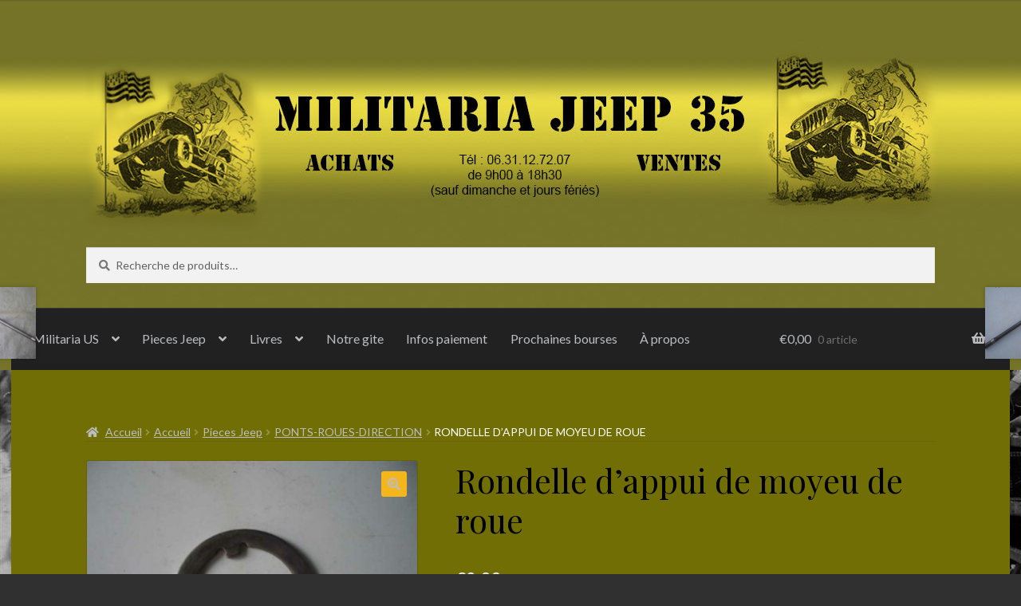

--- FILE ---
content_type: text/html; charset=UTF-8
request_url: https://militariajeep35.fr/produit/pneu-military-600-16-11/
body_size: 16301
content:
<!doctype html>
<html lang="fr-FR">
<head>
<meta charset="UTF-8">
<meta name="viewport" content="width=device-width, initial-scale=1">
<link rel="profile" href="http://gmpg.org/xfn/11">
<link rel="pingback" href="https://militariajeep35.fr/xmlrpc.php">

<title>Rondelle d&rsquo;appui de moyeu de roue &#8211; Militaria Jeep 35</title>
<meta name='robots' content='max-image-preview:large' />
<link rel='dns-prefetch' href='//fonts.googleapis.com' />
<link rel="alternate" type="application/rss+xml" title="Militaria Jeep 35 &raquo; Flux" href="https://militariajeep35.fr/feed/" />
<link rel="alternate" type="application/rss+xml" title="Militaria Jeep 35 &raquo; Flux des commentaires" href="https://militariajeep35.fr/comments/feed/" />
<link rel="alternate" title="oEmbed (JSON)" type="application/json+oembed" href="https://militariajeep35.fr/wp-json/oembed/1.0/embed?url=https%3A%2F%2Fmilitariajeep35.fr%2Fproduit%2Fpneu-military-600-16-11%2F" />
<link rel="alternate" title="oEmbed (XML)" type="text/xml+oembed" href="https://militariajeep35.fr/wp-json/oembed/1.0/embed?url=https%3A%2F%2Fmilitariajeep35.fr%2Fproduit%2Fpneu-military-600-16-11%2F&#038;format=xml" />
<style id='wp-img-auto-sizes-contain-inline-css'>
img:is([sizes=auto i],[sizes^="auto," i]){contain-intrinsic-size:3000px 1500px}
/*# sourceURL=wp-img-auto-sizes-contain-inline-css */
</style>
<style id='wp-emoji-styles-inline-css'>

	img.wp-smiley, img.emoji {
		display: inline !important;
		border: none !important;
		box-shadow: none !important;
		height: 1em !important;
		width: 1em !important;
		margin: 0 0.07em !important;
		vertical-align: -0.1em !important;
		background: none !important;
		padding: 0 !important;
	}
/*# sourceURL=wp-emoji-styles-inline-css */
</style>
<style id='wp-block-library-inline-css'>
:root{--wp-block-synced-color:#7a00df;--wp-block-synced-color--rgb:122,0,223;--wp-bound-block-color:var(--wp-block-synced-color);--wp-editor-canvas-background:#ddd;--wp-admin-theme-color:#007cba;--wp-admin-theme-color--rgb:0,124,186;--wp-admin-theme-color-darker-10:#006ba1;--wp-admin-theme-color-darker-10--rgb:0,107,160.5;--wp-admin-theme-color-darker-20:#005a87;--wp-admin-theme-color-darker-20--rgb:0,90,135;--wp-admin-border-width-focus:2px}@media (min-resolution:192dpi){:root{--wp-admin-border-width-focus:1.5px}}.wp-element-button{cursor:pointer}:root .has-very-light-gray-background-color{background-color:#eee}:root .has-very-dark-gray-background-color{background-color:#313131}:root .has-very-light-gray-color{color:#eee}:root .has-very-dark-gray-color{color:#313131}:root .has-vivid-green-cyan-to-vivid-cyan-blue-gradient-background{background:linear-gradient(135deg,#00d084,#0693e3)}:root .has-purple-crush-gradient-background{background:linear-gradient(135deg,#34e2e4,#4721fb 50%,#ab1dfe)}:root .has-hazy-dawn-gradient-background{background:linear-gradient(135deg,#faaca8,#dad0ec)}:root .has-subdued-olive-gradient-background{background:linear-gradient(135deg,#fafae1,#67a671)}:root .has-atomic-cream-gradient-background{background:linear-gradient(135deg,#fdd79a,#004a59)}:root .has-nightshade-gradient-background{background:linear-gradient(135deg,#330968,#31cdcf)}:root .has-midnight-gradient-background{background:linear-gradient(135deg,#020381,#2874fc)}:root{--wp--preset--font-size--normal:16px;--wp--preset--font-size--huge:42px}.has-regular-font-size{font-size:1em}.has-larger-font-size{font-size:2.625em}.has-normal-font-size{font-size:var(--wp--preset--font-size--normal)}.has-huge-font-size{font-size:var(--wp--preset--font-size--huge)}.has-text-align-center{text-align:center}.has-text-align-left{text-align:left}.has-text-align-right{text-align:right}.has-fit-text{white-space:nowrap!important}#end-resizable-editor-section{display:none}.aligncenter{clear:both}.items-justified-left{justify-content:flex-start}.items-justified-center{justify-content:center}.items-justified-right{justify-content:flex-end}.items-justified-space-between{justify-content:space-between}.screen-reader-text{border:0;clip-path:inset(50%);height:1px;margin:-1px;overflow:hidden;padding:0;position:absolute;width:1px;word-wrap:normal!important}.screen-reader-text:focus{background-color:#ddd;clip-path:none;color:#444;display:block;font-size:1em;height:auto;left:5px;line-height:normal;padding:15px 23px 14px;text-decoration:none;top:5px;width:auto;z-index:100000}html :where(.has-border-color){border-style:solid}html :where([style*=border-top-color]){border-top-style:solid}html :where([style*=border-right-color]){border-right-style:solid}html :where([style*=border-bottom-color]){border-bottom-style:solid}html :where([style*=border-left-color]){border-left-style:solid}html :where([style*=border-width]){border-style:solid}html :where([style*=border-top-width]){border-top-style:solid}html :where([style*=border-right-width]){border-right-style:solid}html :where([style*=border-bottom-width]){border-bottom-style:solid}html :where([style*=border-left-width]){border-left-style:solid}html :where(img[class*=wp-image-]){height:auto;max-width:100%}:where(figure){margin:0 0 1em}html :where(.is-position-sticky){--wp-admin--admin-bar--position-offset:var(--wp-admin--admin-bar--height,0px)}@media screen and (max-width:600px){html :where(.is-position-sticky){--wp-admin--admin-bar--position-offset:0px}}

/*# sourceURL=wp-block-library-inline-css */
</style><link rel='stylesheet' id='wc-blocks-style-css' href='https://militariajeep35.fr/wp-content/plugins/woocommerce/assets/client/blocks/wc-blocks.css?ver=wc-10.3.7' media='all' />
<style id='global-styles-inline-css'>
:root{--wp--preset--aspect-ratio--square: 1;--wp--preset--aspect-ratio--4-3: 4/3;--wp--preset--aspect-ratio--3-4: 3/4;--wp--preset--aspect-ratio--3-2: 3/2;--wp--preset--aspect-ratio--2-3: 2/3;--wp--preset--aspect-ratio--16-9: 16/9;--wp--preset--aspect-ratio--9-16: 9/16;--wp--preset--color--black: #000000;--wp--preset--color--cyan-bluish-gray: #abb8c3;--wp--preset--color--white: #ffffff;--wp--preset--color--pale-pink: #f78da7;--wp--preset--color--vivid-red: #cf2e2e;--wp--preset--color--luminous-vivid-orange: #ff6900;--wp--preset--color--luminous-vivid-amber: #fcb900;--wp--preset--color--light-green-cyan: #7bdcb5;--wp--preset--color--vivid-green-cyan: #00d084;--wp--preset--color--pale-cyan-blue: #8ed1fc;--wp--preset--color--vivid-cyan-blue: #0693e3;--wp--preset--color--vivid-purple: #9b51e0;--wp--preset--gradient--vivid-cyan-blue-to-vivid-purple: linear-gradient(135deg,rgb(6,147,227) 0%,rgb(155,81,224) 100%);--wp--preset--gradient--light-green-cyan-to-vivid-green-cyan: linear-gradient(135deg,rgb(122,220,180) 0%,rgb(0,208,130) 100%);--wp--preset--gradient--luminous-vivid-amber-to-luminous-vivid-orange: linear-gradient(135deg,rgb(252,185,0) 0%,rgb(255,105,0) 100%);--wp--preset--gradient--luminous-vivid-orange-to-vivid-red: linear-gradient(135deg,rgb(255,105,0) 0%,rgb(207,46,46) 100%);--wp--preset--gradient--very-light-gray-to-cyan-bluish-gray: linear-gradient(135deg,rgb(238,238,238) 0%,rgb(169,184,195) 100%);--wp--preset--gradient--cool-to-warm-spectrum: linear-gradient(135deg,rgb(74,234,220) 0%,rgb(151,120,209) 20%,rgb(207,42,186) 40%,rgb(238,44,130) 60%,rgb(251,105,98) 80%,rgb(254,248,76) 100%);--wp--preset--gradient--blush-light-purple: linear-gradient(135deg,rgb(255,206,236) 0%,rgb(152,150,240) 100%);--wp--preset--gradient--blush-bordeaux: linear-gradient(135deg,rgb(254,205,165) 0%,rgb(254,45,45) 50%,rgb(107,0,62) 100%);--wp--preset--gradient--luminous-dusk: linear-gradient(135deg,rgb(255,203,112) 0%,rgb(199,81,192) 50%,rgb(65,88,208) 100%);--wp--preset--gradient--pale-ocean: linear-gradient(135deg,rgb(255,245,203) 0%,rgb(182,227,212) 50%,rgb(51,167,181) 100%);--wp--preset--gradient--electric-grass: linear-gradient(135deg,rgb(202,248,128) 0%,rgb(113,206,126) 100%);--wp--preset--gradient--midnight: linear-gradient(135deg,rgb(2,3,129) 0%,rgb(40,116,252) 100%);--wp--preset--font-size--small: 14px;--wp--preset--font-size--medium: 23px;--wp--preset--font-size--large: 26px;--wp--preset--font-size--x-large: 42px;--wp--preset--font-size--normal: 16px;--wp--preset--font-size--huge: 37px;--wp--preset--spacing--20: 0.44rem;--wp--preset--spacing--30: 0.67rem;--wp--preset--spacing--40: 1rem;--wp--preset--spacing--50: 1.5rem;--wp--preset--spacing--60: 2.25rem;--wp--preset--spacing--70: 3.38rem;--wp--preset--spacing--80: 5.06rem;--wp--preset--shadow--natural: 6px 6px 9px rgba(0, 0, 0, 0.2);--wp--preset--shadow--deep: 12px 12px 50px rgba(0, 0, 0, 0.4);--wp--preset--shadow--sharp: 6px 6px 0px rgba(0, 0, 0, 0.2);--wp--preset--shadow--outlined: 6px 6px 0px -3px rgb(255, 255, 255), 6px 6px rgb(0, 0, 0);--wp--preset--shadow--crisp: 6px 6px 0px rgb(0, 0, 0);}:root :where(.is-layout-flow) > :first-child{margin-block-start: 0;}:root :where(.is-layout-flow) > :last-child{margin-block-end: 0;}:root :where(.is-layout-flow) > *{margin-block-start: 24px;margin-block-end: 0;}:root :where(.is-layout-constrained) > :first-child{margin-block-start: 0;}:root :where(.is-layout-constrained) > :last-child{margin-block-end: 0;}:root :where(.is-layout-constrained) > *{margin-block-start: 24px;margin-block-end: 0;}:root :where(.is-layout-flex){gap: 24px;}:root :where(.is-layout-grid){gap: 24px;}body .is-layout-flex{display: flex;}.is-layout-flex{flex-wrap: wrap;align-items: center;}.is-layout-flex > :is(*, div){margin: 0;}body .is-layout-grid{display: grid;}.is-layout-grid > :is(*, div){margin: 0;}.has-black-color{color: var(--wp--preset--color--black) !important;}.has-cyan-bluish-gray-color{color: var(--wp--preset--color--cyan-bluish-gray) !important;}.has-white-color{color: var(--wp--preset--color--white) !important;}.has-pale-pink-color{color: var(--wp--preset--color--pale-pink) !important;}.has-vivid-red-color{color: var(--wp--preset--color--vivid-red) !important;}.has-luminous-vivid-orange-color{color: var(--wp--preset--color--luminous-vivid-orange) !important;}.has-luminous-vivid-amber-color{color: var(--wp--preset--color--luminous-vivid-amber) !important;}.has-light-green-cyan-color{color: var(--wp--preset--color--light-green-cyan) !important;}.has-vivid-green-cyan-color{color: var(--wp--preset--color--vivid-green-cyan) !important;}.has-pale-cyan-blue-color{color: var(--wp--preset--color--pale-cyan-blue) !important;}.has-vivid-cyan-blue-color{color: var(--wp--preset--color--vivid-cyan-blue) !important;}.has-vivid-purple-color{color: var(--wp--preset--color--vivid-purple) !important;}.has-black-background-color{background-color: var(--wp--preset--color--black) !important;}.has-cyan-bluish-gray-background-color{background-color: var(--wp--preset--color--cyan-bluish-gray) !important;}.has-white-background-color{background-color: var(--wp--preset--color--white) !important;}.has-pale-pink-background-color{background-color: var(--wp--preset--color--pale-pink) !important;}.has-vivid-red-background-color{background-color: var(--wp--preset--color--vivid-red) !important;}.has-luminous-vivid-orange-background-color{background-color: var(--wp--preset--color--luminous-vivid-orange) !important;}.has-luminous-vivid-amber-background-color{background-color: var(--wp--preset--color--luminous-vivid-amber) !important;}.has-light-green-cyan-background-color{background-color: var(--wp--preset--color--light-green-cyan) !important;}.has-vivid-green-cyan-background-color{background-color: var(--wp--preset--color--vivid-green-cyan) !important;}.has-pale-cyan-blue-background-color{background-color: var(--wp--preset--color--pale-cyan-blue) !important;}.has-vivid-cyan-blue-background-color{background-color: var(--wp--preset--color--vivid-cyan-blue) !important;}.has-vivid-purple-background-color{background-color: var(--wp--preset--color--vivid-purple) !important;}.has-black-border-color{border-color: var(--wp--preset--color--black) !important;}.has-cyan-bluish-gray-border-color{border-color: var(--wp--preset--color--cyan-bluish-gray) !important;}.has-white-border-color{border-color: var(--wp--preset--color--white) !important;}.has-pale-pink-border-color{border-color: var(--wp--preset--color--pale-pink) !important;}.has-vivid-red-border-color{border-color: var(--wp--preset--color--vivid-red) !important;}.has-luminous-vivid-orange-border-color{border-color: var(--wp--preset--color--luminous-vivid-orange) !important;}.has-luminous-vivid-amber-border-color{border-color: var(--wp--preset--color--luminous-vivid-amber) !important;}.has-light-green-cyan-border-color{border-color: var(--wp--preset--color--light-green-cyan) !important;}.has-vivid-green-cyan-border-color{border-color: var(--wp--preset--color--vivid-green-cyan) !important;}.has-pale-cyan-blue-border-color{border-color: var(--wp--preset--color--pale-cyan-blue) !important;}.has-vivid-cyan-blue-border-color{border-color: var(--wp--preset--color--vivid-cyan-blue) !important;}.has-vivid-purple-border-color{border-color: var(--wp--preset--color--vivid-purple) !important;}.has-vivid-cyan-blue-to-vivid-purple-gradient-background{background: var(--wp--preset--gradient--vivid-cyan-blue-to-vivid-purple) !important;}.has-light-green-cyan-to-vivid-green-cyan-gradient-background{background: var(--wp--preset--gradient--light-green-cyan-to-vivid-green-cyan) !important;}.has-luminous-vivid-amber-to-luminous-vivid-orange-gradient-background{background: var(--wp--preset--gradient--luminous-vivid-amber-to-luminous-vivid-orange) !important;}.has-luminous-vivid-orange-to-vivid-red-gradient-background{background: var(--wp--preset--gradient--luminous-vivid-orange-to-vivid-red) !important;}.has-very-light-gray-to-cyan-bluish-gray-gradient-background{background: var(--wp--preset--gradient--very-light-gray-to-cyan-bluish-gray) !important;}.has-cool-to-warm-spectrum-gradient-background{background: var(--wp--preset--gradient--cool-to-warm-spectrum) !important;}.has-blush-light-purple-gradient-background{background: var(--wp--preset--gradient--blush-light-purple) !important;}.has-blush-bordeaux-gradient-background{background: var(--wp--preset--gradient--blush-bordeaux) !important;}.has-luminous-dusk-gradient-background{background: var(--wp--preset--gradient--luminous-dusk) !important;}.has-pale-ocean-gradient-background{background: var(--wp--preset--gradient--pale-ocean) !important;}.has-electric-grass-gradient-background{background: var(--wp--preset--gradient--electric-grass) !important;}.has-midnight-gradient-background{background: var(--wp--preset--gradient--midnight) !important;}.has-small-font-size{font-size: var(--wp--preset--font-size--small) !important;}.has-medium-font-size{font-size: var(--wp--preset--font-size--medium) !important;}.has-large-font-size{font-size: var(--wp--preset--font-size--large) !important;}.has-x-large-font-size{font-size: var(--wp--preset--font-size--x-large) !important;}
/*# sourceURL=global-styles-inline-css */
</style>

<style id='classic-theme-styles-inline-css'>
/*! This file is auto-generated */
.wp-block-button__link{color:#fff;background-color:#32373c;border-radius:9999px;box-shadow:none;text-decoration:none;padding:calc(.667em + 2px) calc(1.333em + 2px);font-size:1.125em}.wp-block-file__button{background:#32373c;color:#fff;text-decoration:none}
/*# sourceURL=/wp-includes/css/classic-themes.min.css */
</style>
<link rel='stylesheet' id='storefront-gutenberg-blocks-css' href='https://militariajeep35.fr/wp-content/themes/storefront/assets/css/base/gutenberg-blocks.css?ver=4.6.1' media='all' />
<style id='storefront-gutenberg-blocks-inline-css'>

				.wp-block-button__link:not(.has-text-color) {
					color: #2b2b2b;
				}

				.wp-block-button__link:not(.has-text-color):hover,
				.wp-block-button__link:not(.has-text-color):focus,
				.wp-block-button__link:not(.has-text-color):active {
					color: #2b2b2b;
				}

				.wp-block-button__link:not(.has-background) {
					background-color: #f4b61a;
				}

				.wp-block-button__link:not(.has-background):hover,
				.wp-block-button__link:not(.has-background):focus,
				.wp-block-button__link:not(.has-background):active {
					border-color: #db9d01;
					background-color: #db9d01;
				}

				.wc-block-grid__products .wc-block-grid__product .wp-block-button__link {
					background-color: #f4b61a;
					border-color: #f4b61a;
					color: #2b2b2b;
				}

				.wp-block-quote footer,
				.wp-block-quote cite,
				.wp-block-quote__citation {
					color: #777777;
				}

				.wp-block-pullquote cite,
				.wp-block-pullquote footer,
				.wp-block-pullquote__citation {
					color: #777777;
				}

				.wp-block-image figcaption {
					color: #777777;
				}

				.wp-block-separator.is-style-dots::before {
					color: #2b2b2b;
				}

				.wp-block-file a.wp-block-file__button {
					color: #2b2b2b;
					background-color: #f4b61a;
					border-color: #f4b61a;
				}

				.wp-block-file a.wp-block-file__button:hover,
				.wp-block-file a.wp-block-file__button:focus,
				.wp-block-file a.wp-block-file__button:active {
					color: #2b2b2b;
					background-color: #db9d01;
				}

				.wp-block-code,
				.wp-block-preformatted pre {
					color: #777777;
				}

				.wp-block-table:not( .has-background ):not( .is-style-stripes ) tbody tr:nth-child(2n) td {
					background-color: #2e2e2e;
				}

				.wp-block-cover .wp-block-cover__inner-container h1:not(.has-text-color),
				.wp-block-cover .wp-block-cover__inner-container h2:not(.has-text-color),
				.wp-block-cover .wp-block-cover__inner-container h3:not(.has-text-color),
				.wp-block-cover .wp-block-cover__inner-container h4:not(.has-text-color),
				.wp-block-cover .wp-block-cover__inner-container h5:not(.has-text-color),
				.wp-block-cover .wp-block-cover__inner-container h6:not(.has-text-color) {
					color: #000000;
				}

				.wc-block-components-price-slider__range-input-progress,
				.rtl .wc-block-components-price-slider__range-input-progress {
					--range-color: #7c7235;
				}

				/* Target only IE11 */
				@media all and (-ms-high-contrast: none), (-ms-high-contrast: active) {
					.wc-block-components-price-slider__range-input-progress {
						background: #7c7235;
					}
				}

				.wc-block-components-button:not(.is-link) {
					background-color: #7c7235;
					color: #ffffff;
				}

				.wc-block-components-button:not(.is-link):hover,
				.wc-block-components-button:not(.is-link):focus,
				.wc-block-components-button:not(.is-link):active {
					background-color: #63591c;
					color: #ffffff;
				}

				.wc-block-components-button:not(.is-link):disabled {
					background-color: #7c7235;
					color: #ffffff;
				}

				.wc-block-cart__submit-container {
					background-color: #303030;
				}

				.wc-block-cart__submit-container::before {
					color: rgba(118,118,118,0.5);
				}

				.wc-block-components-order-summary-item__quantity {
					background-color: #303030;
					border-color: #777777;
					box-shadow: 0 0 0 2px #303030;
					color: #777777;
				}
			
/*# sourceURL=storefront-gutenberg-blocks-inline-css */
</style>
<link rel='stylesheet' id='photoswipe-css' href='https://militariajeep35.fr/wp-content/plugins/woocommerce/assets/css/photoswipe/photoswipe.min.css?ver=10.3.7' media='all' />
<link rel='stylesheet' id='photoswipe-default-skin-css' href='https://militariajeep35.fr/wp-content/plugins/woocommerce/assets/css/photoswipe/default-skin/default-skin.min.css?ver=10.3.7' media='all' />
<style id='woocommerce-inline-inline-css'>
.woocommerce form .form-row .required { visibility: visible; }
/*# sourceURL=woocommerce-inline-inline-css */
</style>
<link rel='stylesheet' id='brands-styles-css' href='https://militariajeep35.fr/wp-content/plugins/woocommerce/assets/css/brands.css?ver=10.3.7' media='all' />
<link rel='stylesheet' id='storefront-style-css' href='https://militariajeep35.fr/wp-content/themes/storefront/style.css?ver=6.9' media='all' />
<style id='storefront-style-inline-css'>

			.main-navigation ul li a,
			.site-title a,
			ul.menu li a,
			.site-branding h1 a,
			button.menu-toggle,
			button.menu-toggle:hover,
			.handheld-navigation .dropdown-toggle {
				color: #ffffff;
			}

			button.menu-toggle,
			button.menu-toggle:hover {
				border-color: #ffffff;
			}

			.main-navigation ul li a:hover,
			.main-navigation ul li:hover > a,
			.site-title a:hover,
			.site-header ul.menu li.current-menu-item > a {
				color: #ffffff;
			}

			table:not( .has-background ) th {
				background-color: #292929;
			}

			table:not( .has-background ) tbody td {
				background-color: #2e2e2e;
			}

			table:not( .has-background ) tbody tr:nth-child(2n) td,
			fieldset,
			fieldset legend {
				background-color: #2c2c2c;
			}

			.site-header,
			.secondary-navigation ul ul,
			.main-navigation ul.menu > li.menu-item-has-children:after,
			.secondary-navigation ul.menu ul,
			.storefront-handheld-footer-bar,
			.storefront-handheld-footer-bar ul li > a,
			.storefront-handheld-footer-bar ul li.search .site-search,
			button.menu-toggle,
			button.menu-toggle:hover {
				background-color: #706e04;
			}

			p.site-description,
			.site-header,
			.storefront-handheld-footer-bar {
				color: #ffffff;
			}

			button.menu-toggle:after,
			button.menu-toggle:before,
			button.menu-toggle span:before {
				background-color: #ffffff;
			}

			h1, h2, h3, h4, h5, h6, .wc-block-grid__product-title {
				color: #2b2b2b;
			}

			.widget h1 {
				border-bottom-color: #2b2b2b;
			}

			body,
			.secondary-navigation a {
				color: #777777;
			}

			.widget-area .widget a,
			.hentry .entry-header .posted-on a,
			.hentry .entry-header .post-author a,
			.hentry .entry-header .post-comments a,
			.hentry .entry-header .byline a {
				color: #7c7c7c;
			}

			a {
				color: #7c7235;
			}

			a:focus,
			button:focus,
			.button.alt:focus,
			input:focus,
			textarea:focus,
			input[type="button"]:focus,
			input[type="reset"]:focus,
			input[type="submit"]:focus,
			input[type="email"]:focus,
			input[type="tel"]:focus,
			input[type="url"]:focus,
			input[type="password"]:focus,
			input[type="search"]:focus {
				outline-color: #7c7235;
			}

			button, input[type="button"], input[type="reset"], input[type="submit"], .button, .widget a.button {
				background-color: #f4b61a;
				border-color: #f4b61a;
				color: #2b2b2b;
			}

			button:hover, input[type="button"]:hover, input[type="reset"]:hover, input[type="submit"]:hover, .button:hover, .widget a.button:hover {
				background-color: #db9d01;
				border-color: #db9d01;
				color: #2b2b2b;
			}

			button.alt, input[type="button"].alt, input[type="reset"].alt, input[type="submit"].alt, .button.alt, .widget-area .widget a.button.alt {
				background-color: #7c7235;
				border-color: #7c7235;
				color: #ffffff;
			}

			button.alt:hover, input[type="button"].alt:hover, input[type="reset"].alt:hover, input[type="submit"].alt:hover, .button.alt:hover, .widget-area .widget a.button.alt:hover {
				background-color: #63591c;
				border-color: #63591c;
				color: #ffffff;
			}

			.pagination .page-numbers li .page-numbers.current {
				background-color: #171717;
				color: #6d6d6d;
			}

			#comments .comment-list .comment-content .comment-text {
				background-color: #292929;
			}

			.site-footer {
				background-color: #2b2b2b;
				color: #777777;
			}

			.site-footer a:not(.button):not(.components-button) {
				color: #111111;
			}

			.site-footer .storefront-handheld-footer-bar a:not(.button):not(.components-button) {
				color: #ffffff;
			}

			.site-footer h1, .site-footer h2, .site-footer h3, .site-footer h4, .site-footer h5, .site-footer h6, .site-footer .widget .widget-title, .site-footer .widget .widgettitle {
				color: #2b2b2b;
			}

			.page-template-template-homepage.has-post-thumbnail .type-page.has-post-thumbnail .entry-title {
				color: #000000;
			}

			.page-template-template-homepage.has-post-thumbnail .type-page.has-post-thumbnail .entry-content {
				color: #000000;
			}

			@media screen and ( min-width: 768px ) {
				.secondary-navigation ul.menu a:hover {
					color: #ffffff;
				}

				.secondary-navigation ul.menu a {
					color: #ffffff;
				}

				.main-navigation ul.menu ul.sub-menu,
				.main-navigation ul.nav-menu ul.children {
					background-color: #615f00;
				}

				.site-header {
					border-bottom-color: #615f00;
				}
			}
/*# sourceURL=storefront-style-inline-css */
</style>
<link rel='stylesheet' id='storefront-icons-css' href='https://militariajeep35.fr/wp-content/themes/storefront/assets/css/base/icons.css?ver=4.6.1' media='all' />
<link rel='stylesheet' id='storefront-fonts-css' href='https://fonts.googleapis.com/css?family=Source+Sans+Pro%3A400%2C300%2C300italic%2C400italic%2C600%2C700%2C900&#038;subset=latin%2Clatin-ext&#038;ver=4.6.1' media='all' />
<link rel='stylesheet' id='storefront-woocommerce-style-css' href='https://militariajeep35.fr/wp-content/themes/storefront/assets/css/woocommerce/woocommerce.css?ver=4.6.1' media='all' />
<style id='storefront-woocommerce-style-inline-css'>
@font-face {
				font-family: star;
				src: url(https://militariajeep35.fr/wp-content/plugins/woocommerce/assets/fonts/star.eot);
				src:
					url(https://militariajeep35.fr/wp-content/plugins/woocommerce/assets/fonts/star.eot?#iefix) format("embedded-opentype"),
					url(https://militariajeep35.fr/wp-content/plugins/woocommerce/assets/fonts/star.woff) format("woff"),
					url(https://militariajeep35.fr/wp-content/plugins/woocommerce/assets/fonts/star.ttf) format("truetype"),
					url(https://militariajeep35.fr/wp-content/plugins/woocommerce/assets/fonts/star.svg#star) format("svg");
				font-weight: 400;
				font-style: normal;
			}
			@font-face {
				font-family: WooCommerce;
				src: url(https://militariajeep35.fr/wp-content/plugins/woocommerce/assets/fonts/WooCommerce.eot);
				src:
					url(https://militariajeep35.fr/wp-content/plugins/woocommerce/assets/fonts/WooCommerce.eot?#iefix) format("embedded-opentype"),
					url(https://militariajeep35.fr/wp-content/plugins/woocommerce/assets/fonts/WooCommerce.woff) format("woff"),
					url(https://militariajeep35.fr/wp-content/plugins/woocommerce/assets/fonts/WooCommerce.ttf) format("truetype"),
					url(https://militariajeep35.fr/wp-content/plugins/woocommerce/assets/fonts/WooCommerce.svg#WooCommerce) format("svg");
				font-weight: 400;
				font-style: normal;
			}

			a.cart-contents,
			.site-header-cart .widget_shopping_cart a {
				color: #ffffff;
			}

			a.cart-contents:hover,
			.site-header-cart .widget_shopping_cart a:hover,
			.site-header-cart:hover > li > a {
				color: #ffffff;
			}

			table.cart td.product-remove,
			table.cart td.actions {
				border-top-color: #303030;
			}

			.storefront-handheld-footer-bar ul li.cart .count {
				background-color: #ffffff;
				color: #706e04;
				border-color: #706e04;
			}

			.woocommerce-tabs ul.tabs li.active a,
			ul.products li.product .price,
			.onsale,
			.wc-block-grid__product-onsale,
			.widget_search form:before,
			.widget_product_search form:before {
				color: #777777;
			}

			.woocommerce-breadcrumb a,
			a.woocommerce-review-link,
			.product_meta a {
				color: #7c7c7c;
			}

			.wc-block-grid__product-onsale,
			.onsale {
				border-color: #777777;
			}

			.star-rating span:before,
			.quantity .plus, .quantity .minus,
			p.stars a:hover:after,
			p.stars a:after,
			.star-rating span:before,
			#payment .payment_methods li input[type=radio]:first-child:checked+label:before {
				color: #7c7235;
			}

			.widget_price_filter .ui-slider .ui-slider-range,
			.widget_price_filter .ui-slider .ui-slider-handle {
				background-color: #7c7235;
			}

			.order_details {
				background-color: #292929;
			}

			.order_details > li {
				border-bottom: 1px dotted #141414;
			}

			.order_details:before,
			.order_details:after {
				background: -webkit-linear-gradient(transparent 0,transparent 0),-webkit-linear-gradient(135deg,#292929 33.33%,transparent 33.33%),-webkit-linear-gradient(45deg,#292929 33.33%,transparent 33.33%)
			}

			#order_review {
				background-color: #303030;
			}

			#payment .payment_methods > li .payment_box,
			#payment .place-order {
				background-color: #2b2b2b;
			}

			#payment .payment_methods > li:not(.woocommerce-notice) {
				background-color: #262626;
			}

			#payment .payment_methods > li:not(.woocommerce-notice):hover {
				background-color: #212121;
			}

			.woocommerce-pagination .page-numbers li .page-numbers.current {
				background-color: #171717;
				color: #6d6d6d;
			}

			.wc-block-grid__product-onsale,
			.onsale,
			.woocommerce-pagination .page-numbers li .page-numbers:not(.current) {
				color: #777777;
			}

			p.stars a:before,
			p.stars a:hover~a:before,
			p.stars.selected a.active~a:before {
				color: #777777;
			}

			p.stars.selected a.active:before,
			p.stars:hover a:before,
			p.stars.selected a:not(.active):before,
			p.stars.selected a.active:before {
				color: #7c7235;
			}

			.single-product div.product .woocommerce-product-gallery .woocommerce-product-gallery__trigger {
				background-color: #f4b61a;
				color: #2b2b2b;
			}

			.single-product div.product .woocommerce-product-gallery .woocommerce-product-gallery__trigger:hover {
				background-color: #db9d01;
				border-color: #db9d01;
				color: #2b2b2b;
			}

			.button.added_to_cart:focus,
			.button.wc-forward:focus {
				outline-color: #7c7235;
			}

			.added_to_cart,
			.site-header-cart .widget_shopping_cart a.button,
			.wc-block-grid__products .wc-block-grid__product .wp-block-button__link {
				background-color: #f4b61a;
				border-color: #f4b61a;
				color: #2b2b2b;
			}

			.added_to_cart:hover,
			.site-header-cart .widget_shopping_cart a.button:hover,
			.wc-block-grid__products .wc-block-grid__product .wp-block-button__link:hover {
				background-color: #db9d01;
				border-color: #db9d01;
				color: #2b2b2b;
			}

			.added_to_cart.alt, .added_to_cart, .widget a.button.checkout {
				background-color: #7c7235;
				border-color: #7c7235;
				color: #ffffff;
			}

			.added_to_cart.alt:hover, .added_to_cart:hover, .widget a.button.checkout:hover {
				background-color: #63591c;
				border-color: #63591c;
				color: #ffffff;
			}

			.button.loading {
				color: #f4b61a;
			}

			.button.loading:hover {
				background-color: #f4b61a;
			}

			.button.loading:after {
				color: #2b2b2b;
			}

			@media screen and ( min-width: 768px ) {
				.site-header-cart .widget_shopping_cart,
				.site-header .product_list_widget li .quantity {
					color: #ffffff;
				}

				.site-header-cart .widget_shopping_cart .buttons,
				.site-header-cart .widget_shopping_cart .total {
					background-color: #666400;
				}

				.site-header-cart .widget_shopping_cart {
					background-color: #615f00;
				}
			}
				.storefront-product-pagination a {
					color: #777777;
					background-color: #303030;
				}
				.storefront-sticky-add-to-cart {
					color: #777777;
					background-color: #303030;
				}

				.storefront-sticky-add-to-cart a:not(.button) {
					color: #ffffff;
				}
/*# sourceURL=storefront-woocommerce-style-inline-css */
</style>
<link rel='stylesheet' id='storefront-child-style-css' href='https://militariajeep35.fr/wp-content/themes/boutique/style.css?ver=2.0.17' media='all' />
<style id='storefront-child-style-inline-css'>

			.main-navigation ul.menu > li > ul,
			.main-navigation ul.menu ul,
			.site-header-cart .widget_shopping_cart {
				background: #666400;
			}

			table th {
				background-color: #f8f8f8;
			}

			table tbody td,
			table.wp-block-table:not( .is-style-stripes ) tbody tr:nth-child(2n) td {
				background-color: #fdfdfd;
			}

			table tbody tr:nth-child(2n) td,
			table.wp-block-table.is-style-stripes tbody tr:nth-child(2n) td {
				background-color: #fbfbfb;
			}

			#order_review, #payment .payment_methods li .payment_box,
			#payment .place-order {
				background-color: #fafafa;
			}

			#payment .payment_methods li,
			#payment .payment_methods li:hover {
				background-color: #fff;
			}

			@media screen and (min-width: 768px) {
				.boutique-primary-navigation,
				.main-navigation ul.menu ul,
				.main-navigation ul.nav-menu ul,
				.main-navigation .smm-mega-menu,
				.sticky-wrapper,
				.sd-sticky-navigation,
				.sd-sticky-navigation:before,
				.sd-sticky-navigation:after {
					background: #666400 !important;
				}
			}

			.main-navigation ul li.smm-active li ul.products li.product h3 {
				color: #ffffff;
			}
/*# sourceURL=storefront-child-style-inline-css */
</style>
<link rel='stylesheet' id='lato-css' href='//fonts.googleapis.com/css?family=Lato%3A400%2C700%2C400italic&#038;ver=6.9' media='all' />
<link rel='stylesheet' id='playfair-display-css' href='//fonts.googleapis.com/css?family=Playfair+Display%3A400%2C700%2C400italic%2C700italic&#038;ver=6.9' media='all' />
<link rel='stylesheet' id='storefront-woocommerce-brands-style-css' href='https://militariajeep35.fr/wp-content/themes/storefront/assets/css/woocommerce/extensions/brands.css?ver=4.6.1' media='all' />
<script src="https://militariajeep35.fr/wp-includes/js/jquery/jquery.min.js?ver=3.7.1" id="jquery-core-js"></script>
<script src="https://militariajeep35.fr/wp-includes/js/jquery/jquery-migrate.min.js?ver=3.4.1" id="jquery-migrate-js"></script>
<script src="https://militariajeep35.fr/wp-content/plugins/woocommerce/assets/js/jquery-blockui/jquery.blockUI.min.js?ver=2.7.0-wc.10.3.7" id="wc-jquery-blockui-js" defer data-wp-strategy="defer"></script>
<script id="wc-add-to-cart-js-extra">
var wc_add_to_cart_params = {"ajax_url":"/wp-admin/admin-ajax.php","wc_ajax_url":"/?wc-ajax=%%endpoint%%","i18n_view_cart":"Voir le panier","cart_url":"https://militariajeep35.fr/panier-2/","is_cart":"","cart_redirect_after_add":"no"};
//# sourceURL=wc-add-to-cart-js-extra
</script>
<script src="https://militariajeep35.fr/wp-content/plugins/woocommerce/assets/js/frontend/add-to-cart.min.js?ver=10.3.7" id="wc-add-to-cart-js" defer data-wp-strategy="defer"></script>
<script src="https://militariajeep35.fr/wp-content/plugins/woocommerce/assets/js/zoom/jquery.zoom.min.js?ver=1.7.21-wc.10.3.7" id="wc-zoom-js" defer data-wp-strategy="defer"></script>
<script src="https://militariajeep35.fr/wp-content/plugins/woocommerce/assets/js/flexslider/jquery.flexslider.min.js?ver=2.7.2-wc.10.3.7" id="wc-flexslider-js" defer data-wp-strategy="defer"></script>
<script src="https://militariajeep35.fr/wp-content/plugins/woocommerce/assets/js/photoswipe/photoswipe.min.js?ver=4.1.1-wc.10.3.7" id="wc-photoswipe-js" defer data-wp-strategy="defer"></script>
<script src="https://militariajeep35.fr/wp-content/plugins/woocommerce/assets/js/photoswipe/photoswipe-ui-default.min.js?ver=4.1.1-wc.10.3.7" id="wc-photoswipe-ui-default-js" defer data-wp-strategy="defer"></script>
<script id="wc-single-product-js-extra">
var wc_single_product_params = {"i18n_required_rating_text":"Veuillez s\u00e9lectionner une note","i18n_rating_options":["1\u00a0\u00e9toile sur 5","2\u00a0\u00e9toiles sur 5","3\u00a0\u00e9toiles sur 5","4\u00a0\u00e9toiles sur 5","5\u00a0\u00e9toiles sur 5"],"i18n_product_gallery_trigger_text":"Voir la galerie d\u2019images en plein \u00e9cran","review_rating_required":"yes","flexslider":{"rtl":false,"animation":"slide","smoothHeight":true,"directionNav":false,"controlNav":"thumbnails","slideshow":false,"animationSpeed":500,"animationLoop":false,"allowOneSlide":false},"zoom_enabled":"1","zoom_options":[],"photoswipe_enabled":"1","photoswipe_options":{"shareEl":false,"closeOnScroll":false,"history":false,"hideAnimationDuration":0,"showAnimationDuration":0},"flexslider_enabled":"1"};
//# sourceURL=wc-single-product-js-extra
</script>
<script src="https://militariajeep35.fr/wp-content/plugins/woocommerce/assets/js/frontend/single-product.min.js?ver=10.3.7" id="wc-single-product-js" defer data-wp-strategy="defer"></script>
<script src="https://militariajeep35.fr/wp-content/plugins/woocommerce/assets/js/js-cookie/js.cookie.min.js?ver=2.1.4-wc.10.3.7" id="wc-js-cookie-js" defer data-wp-strategy="defer"></script>
<script id="woocommerce-js-extra">
var woocommerce_params = {"ajax_url":"/wp-admin/admin-ajax.php","wc_ajax_url":"/?wc-ajax=%%endpoint%%","i18n_password_show":"Afficher le mot de passe","i18n_password_hide":"Masquer le mot de passe"};
//# sourceURL=woocommerce-js-extra
</script>
<script src="https://militariajeep35.fr/wp-content/plugins/woocommerce/assets/js/frontend/woocommerce.min.js?ver=10.3.7" id="woocommerce-js" defer data-wp-strategy="defer"></script>
<script id="wc-cart-fragments-js-extra">
var wc_cart_fragments_params = {"ajax_url":"/wp-admin/admin-ajax.php","wc_ajax_url":"/?wc-ajax=%%endpoint%%","cart_hash_key":"wc_cart_hash_b78b1307d91851f04855b420cfbeb6a1","fragment_name":"wc_fragments_b78b1307d91851f04855b420cfbeb6a1","request_timeout":"5000"};
//# sourceURL=wc-cart-fragments-js-extra
</script>
<script src="https://militariajeep35.fr/wp-content/plugins/woocommerce/assets/js/frontend/cart-fragments.min.js?ver=10.3.7" id="wc-cart-fragments-js" defer data-wp-strategy="defer"></script>
<link rel="https://api.w.org/" href="https://militariajeep35.fr/wp-json/" /><link rel="alternate" title="JSON" type="application/json" href="https://militariajeep35.fr/wp-json/wp/v2/product/1056" /><link rel="EditURI" type="application/rsd+xml" title="RSD" href="https://militariajeep35.fr/xmlrpc.php?rsd" />
<meta name="generator" content="WordPress 6.9" />
<meta name="generator" content="WooCommerce 10.3.7" />
<link rel="canonical" href="https://militariajeep35.fr/produit/pneu-military-600-16-11/" />
<link rel='shortlink' href='https://militariajeep35.fr/?p=1056' />
	<noscript><style>.woocommerce-product-gallery{ opacity: 1 !important; }</style></noscript>
	<style id="custom-background-css">
body.custom-background { background-image: url("https://militariajeep35.fr/wp-content/uploads/2026/01/civil-afffair.jpg"); background-position: left center; background-size: cover; background-repeat: no-repeat; background-attachment: fixed; }
</style>
			<style id="wp-custom-css">
			.boutique-primary-navigation {
	padding-top: 0px;
padding-right: 1.874em;
padding-bottom: 0px;
padding-left: 1.874em;
	background:#212121 !important;
}

.main-navigation ul.menu > li > a, .main-navigation ul.nav-menu > li > a {
	padding:1.618em 0.8em
}

.site-content .col-full {
	margin:none;
	background:#706e04;
	box-shadow:none;
}

.wc-block-grid__products .wc-block-grid__product .price {
	color:#FFF;
	font-size:18px;
}

.site-footer .col-full {
	background:#212121;
	color:#FFF;
}

.site-footer .col-full a {	color:#FFF !important;
	padding-top:0 !important;
}

.site-info {
	padding:0;
}


.page-id-9821 .entry-title {
    display: none;
}


h1, h2, h3, h4, h5, h6, .wc-block-grid__product-title {
	color:#000;
}


.woocommerce-breadcrumb a {
	color:#FFF
}


.woocommerce-breadcrumb {
	color:#FFF
}


.woocommerce-result-count {
	color:#FFF;
}


.woocommerce-pagination .page-numbers li .page-numbers.current {
	background-color: #171717;
  color: #FFF;
}


.woocommerce-pagination .page-numbers li .page-numbers:not(.current) {
	color:#FFF;
}

.woocommerce-pagination .page-numbers li .page-numbers {
	background-color :rgba(0,0,0,.25)
}


.button.alt {background-color:#f4b61a; color:#000 !important;}

.button
{color:#000 !important}


body {
	color:#FFF;
}
a {color:#bbbdc0 !important;}


.site-content > .col-full > .woocommerce > .woocommerce-message:first-child {
	color:FFF;
	background-color:#000;
		border-left-color:#f4b61a !important;
}

.woocommerce-message a.button {
	color:#FFF !important;
}

.wc-block-grid__product-title {color:#000 !important;}

.wp-block-button__link, .add_to_cart_button, .ajax_add_to_cart {color:#000 !important;}


/*table description qui apparait sur des produits*/
.wc-tabs-wrapper {display:none;}


#order_review {background-color:#303030;}



/* Barre de recherche au centre en bas du bandeau */
.woocommerce-active .site-header .site-search {clear:both !important;}

.woocommerce-active .site-header .site-branding {
	width:100%;
}

.woocommerce-active .site-header .site-search {
	width:100%;
}

.site-search {margin-bottom: 2.236em;}

.site-branding {margin-bottom: 1.236em !important;}		</style>
		</head>

<body class="wp-singular product-template-default single single-product postid-1056 custom-background wp-custom-logo wp-embed-responsive wp-theme-storefront wp-child-theme-boutique theme-storefront woocommerce woocommerce-page woocommerce-no-js storefront-2-3 storefront-full-width-content right-sidebar woocommerce-active">



<div id="page" class="hfeed site">
	
	<header id="masthead" class="site-header" role="banner" style="background-image: url(https://militariajeep35.fr/wp-content/uploads/2020/04/cropped-header-mj-1-1.jpg); ">

		<div class="col-full">		<a class="skip-link screen-reader-text" href="#site-navigation">Aller à la navigation</a>
		<a class="skip-link screen-reader-text" href="#content">Aller au contenu</a>
				<div class="site-branding">
			<a href="https://militariajeep35.fr/" class="custom-logo-link" rel="home"><img width="233" height="225" src="https://militariajeep35.fr/wp-content/uploads/2020/04/cropped-logo-mj-1-1.png" class="custom-logo" alt="Militaria Jeep 35" decoding="async" fetchpriority="high" /></a>		</div>
					<div class="site-search">
				<div class="widget woocommerce widget_product_search"><form role="search" method="get" class="woocommerce-product-search" action="https://militariajeep35.fr/">
	<label class="screen-reader-text" for="woocommerce-product-search-field-0">Recherche pour :</label>
	<input type="search" id="woocommerce-product-search-field-0" class="search-field" placeholder="Recherche de produits…" value="" name="s" />
	<button type="submit" value="Recherche" class="">Recherche</button>
	<input type="hidden" name="post_type" value="product" />
</form>
</div>			</div>
			</div><div class="storefront-primary-navigation"><div class="col-full"><section class="boutique-primary-navigation">		<nav id="site-navigation" class="main-navigation" role="navigation" aria-label="Navigation principale">
		<button id="site-navigation-menu-toggle" class="menu-toggle" aria-controls="site-navigation" aria-expanded="false"><span>Menu</span></button>
			<div class="primary-navigation"><ul id="menu-menu-principal" class="menu"><li id="menu-item-9871" class="menu-item menu-item-type-taxonomy menu-item-object-product_cat menu-item-has-children menu-item-9871"><a href="https://militariajeep35.fr/categorie-produit/home/militaria/">Militaria US</a>
<ul class="sub-menu">
	<li id="menu-item-9872" class="menu-item menu-item-type-taxonomy menu-item-object-product_cat menu-item-9872"><a href="https://militariajeep35.fr/categorie-produit/home/militaria/objets-usuels-du-gi/">AIR FORCE</a></li>
	<li id="menu-item-9873" class="menu-item menu-item-type-taxonomy menu-item-object-product_cat menu-item-9873"><a href="https://militariajeep35.fr/categorie-produit/home/militaria/outillages/">ARMEMENT &#8211; MUNITIONS</a></li>
	<li id="menu-item-9874" class="menu-item menu-item-type-taxonomy menu-item-object-product_cat menu-item-9874"><a href="https://militariajeep35.fr/categorie-produit/home/militaria/chaussures/">CHAUSSURES</a></li>
	<li id="menu-item-9875" class="menu-item menu-item-type-taxonomy menu-item-object-product_cat menu-item-9875"><a href="https://militariajeep35.fr/categorie-produit/home/militaria/coiffures/">COIFFURES</a></li>
	<li id="menu-item-9876" class="menu-item menu-item-type-taxonomy menu-item-object-product_cat menu-item-9876"><a href="https://militariajeep35.fr/categorie-produit/home/militaria/equipements/">EQUIPEMENTS</a></li>
	<li id="menu-item-9877" class="menu-item menu-item-type-taxonomy menu-item-object-product_cat menu-item-9877"><a href="https://militariajeep35.fr/categorie-produit/home/militaria/tenues/">HABILLEMENT</a></li>
	<li id="menu-item-9878" class="menu-item menu-item-type-taxonomy menu-item-object-product_cat menu-item-9878"><a href="https://militariajeep35.fr/categorie-produit/home/militaria/insignes-en-tissus/">INSIGNES EN TISSUS</a></li>
	<li id="menu-item-9879" class="menu-item menu-item-type-taxonomy menu-item-object-product_cat menu-item-9879"><a href="https://militariajeep35.fr/categorie-produit/home/militaria/insignes-metalliques/">INSIGNES METALLIQUES</a></li>
	<li id="menu-item-9880" class="menu-item menu-item-type-taxonomy menu-item-object-product_cat menu-item-9880"><a href="https://militariajeep35.fr/categorie-produit/home/militaria/documents/">LECTURE DU GI</a></li>
	<li id="menu-item-9881" class="menu-item menu-item-type-taxonomy menu-item-object-product_cat menu-item-9881"><a href="https://militariajeep35.fr/categorie-produit/home/militaria/medical/">MEDICAL</a></li>
	<li id="menu-item-9882" class="menu-item menu-item-type-taxonomy menu-item-object-product_cat menu-item-9882"><a href="https://militariajeep35.fr/categorie-produit/home/militaria/navy-usmc/">NAVY-USMC</a></li>
	<li id="menu-item-9883" class="menu-item menu-item-type-taxonomy menu-item-object-product_cat menu-item-9883"><a href="https://militariajeep35.fr/categorie-produit/home/militaria/objets-divers-du-gi/">OBJETS DIVERS DU GI</a></li>
	<li id="menu-item-9884" class="menu-item menu-item-type-taxonomy menu-item-object-product_cat menu-item-9884"><a href="https://militariajeep35.fr/categorie-produit/home/militaria/tabac-et-cigarettes/">TABAC DU GI</a></li>
	<li id="menu-item-9885" class="menu-item menu-item-type-taxonomy menu-item-object-product_cat menu-item-9885"><a href="https://militariajeep35.fr/categorie-produit/home/militaria/petit-materiel-de-toilette/">TOILETTE DU GI</a></li>
	<li id="menu-item-9886" class="menu-item menu-item-type-taxonomy menu-item-object-product_cat menu-item-9886"><a href="https://militariajeep35.fr/categorie-produit/home/militaria/wac/">WAC</a></li>
</ul>
</li>
<li id="menu-item-9887" class="menu-item menu-item-type-taxonomy menu-item-object-product_cat current-product-ancestor current-menu-parent current-product-parent menu-item-has-children menu-item-9887"><a href="https://militariajeep35.fr/categorie-produit/home/jeep/">Pieces Jeep</a>
<ul class="sub-menu">
	<li id="menu-item-9889" class="menu-item menu-item-type-taxonomy menu-item-object-product_cat menu-item-9889"><a href="https://militariajeep35.fr/categorie-produit/home/jeep/accessoires/">ACCESSOIRES ET OUTILS</a></li>
	<li id="menu-item-9890" class="menu-item menu-item-type-taxonomy menu-item-object-product_cat menu-item-9890"><a href="https://militariajeep35.fr/categorie-produit/home/jeep/alimentation/">ALIMENTATION</a></li>
	<li id="menu-item-9891" class="menu-item menu-item-type-taxonomy menu-item-object-product_cat menu-item-9891"><a href="https://militariajeep35.fr/categorie-produit/home/jeep/bv-bt-transmission/">BV-BT-TRANSMISSION</a></li>
	<li id="menu-item-9892" class="menu-item menu-item-type-taxonomy menu-item-object-product_cat menu-item-9892"><a href="https://militariajeep35.fr/categorie-produit/home/jeep/carrosserie/">CARROSSERIE</a></li>
	<li id="menu-item-9893" class="menu-item menu-item-type-taxonomy menu-item-object-product_cat menu-item-9893"><a href="https://militariajeep35.fr/categorie-produit/home/jeep/documentation/">CHASSIS SUSPENSIONS</a></li>
	<li id="menu-item-9894" class="menu-item menu-item-type-taxonomy menu-item-object-product_cat menu-item-9894"><a href="https://militariajeep35.fr/categorie-produit/home/jeep/documentation-jeep/">DOCUMENTATION</a></li>
	<li id="menu-item-9895" class="menu-item menu-item-type-taxonomy menu-item-object-product_cat menu-item-9895"><a href="https://militariajeep35.fr/categorie-produit/home/jeep/echappement/">ECHAPPEMENT</a></li>
	<li id="menu-item-9896" class="menu-item menu-item-type-taxonomy menu-item-object-product_cat menu-item-9896"><a href="https://militariajeep35.fr/categorie-produit/home/jeep/electricite/">ELECTRICITE</a></li>
	<li id="menu-item-9897" class="menu-item menu-item-type-taxonomy menu-item-object-product_cat menu-item-9897"><a href="https://militariajeep35.fr/categorie-produit/home/jeep/embrayage/">EMBRAYAGE</a></li>
	<li id="menu-item-9898" class="menu-item menu-item-type-taxonomy menu-item-object-product_cat menu-item-9898"><a href="https://militariajeep35.fr/categorie-produit/home/jeep/freins/">FREINS</a></li>
	<li id="menu-item-9899" class="menu-item menu-item-type-taxonomy menu-item-object-product_cat menu-item-9899"><a href="https://militariajeep35.fr/categorie-produit/home/jeep/moteur/">MOTEUR</a></li>
	<li id="menu-item-9900" class="menu-item menu-item-type-taxonomy menu-item-object-product_cat current-product-ancestor current-menu-parent current-product-parent menu-item-9900"><a href="https://militariajeep35.fr/categorie-produit/home/jeep/ponts-roues-direction/">PONTS-ROUES-DIRECTION</a></li>
	<li id="menu-item-9901" class="menu-item menu-item-type-taxonomy menu-item-object-product_cat menu-item-9901"><a href="https://militariajeep35.fr/categorie-produit/home/jeep/refroidissement/">REFROIDISSEMENT</a></li>
	<li id="menu-item-9902" class="menu-item menu-item-type-taxonomy menu-item-object-product_cat menu-item-9902"><a href="https://militariajeep35.fr/categorie-produit/home/jeep/sellerie-et-bache/">BACHES ET SELLERIE</a></li>
	<li id="menu-item-9888" class="menu-item menu-item-type-taxonomy menu-item-object-product_cat menu-item-9888"><a href="https://militariajeep35.fr/categorie-produit/home/jeep/jeep-jeep/">&#8212;</a></li>
</ul>
</li>
<li id="menu-item-9870" class="menu-item menu-item-type-taxonomy menu-item-object-product_cat menu-item-has-children menu-item-9870"><a href="https://militariajeep35.fr/categorie-produit/home/guide-du-collectionneur/">Livres</a>
<ul class="sub-menu">
	<li id="menu-item-11354" class="menu-item menu-item-type-taxonomy menu-item-object-product_cat menu-item-11354"><a href="https://militariajeep35.fr/categorie-produit/home/guide-du-collectionneur/livres/">Livres</a></li>
	<li id="menu-item-11355" class="menu-item menu-item-type-taxonomy menu-item-object-product_cat menu-item-11355"><a href="https://militariajeep35.fr/categorie-produit/home/guide-du-collectionneur/magazines/">Magazines</a></li>
</ul>
</li>
<li id="menu-item-17377" class="menu-item menu-item-type-custom menu-item-object-custom menu-item-17377"><a href="https://www.utahbeachnormandy.com/?lang=fr">Notre gite</a></li>
<li id="menu-item-9905" class="menu-item menu-item-type-post_type menu-item-object-page menu-item-9905"><a href="https://militariajeep35.fr/informations-de-paiement/">Infos paiement</a></li>
<li id="menu-item-9904" class="menu-item menu-item-type-post_type menu-item-object-page menu-item-9904"><a href="https://militariajeep35.fr/prochaines-bourses/">Prochaines bourses</a></li>
<li id="menu-item-9903" class="menu-item menu-item-type-post_type menu-item-object-page menu-item-9903"><a href="https://militariajeep35.fr/a-propos/">À propos</a></li>
</ul></div><div class="handheld-navigation"><ul id="menu-menu-principal-1" class="menu"><li class="menu-item menu-item-type-taxonomy menu-item-object-product_cat menu-item-has-children menu-item-9871"><a href="https://militariajeep35.fr/categorie-produit/home/militaria/">Militaria US</a>
<ul class="sub-menu">
	<li class="menu-item menu-item-type-taxonomy menu-item-object-product_cat menu-item-9872"><a href="https://militariajeep35.fr/categorie-produit/home/militaria/objets-usuels-du-gi/">AIR FORCE</a></li>
	<li class="menu-item menu-item-type-taxonomy menu-item-object-product_cat menu-item-9873"><a href="https://militariajeep35.fr/categorie-produit/home/militaria/outillages/">ARMEMENT &#8211; MUNITIONS</a></li>
	<li class="menu-item menu-item-type-taxonomy menu-item-object-product_cat menu-item-9874"><a href="https://militariajeep35.fr/categorie-produit/home/militaria/chaussures/">CHAUSSURES</a></li>
	<li class="menu-item menu-item-type-taxonomy menu-item-object-product_cat menu-item-9875"><a href="https://militariajeep35.fr/categorie-produit/home/militaria/coiffures/">COIFFURES</a></li>
	<li class="menu-item menu-item-type-taxonomy menu-item-object-product_cat menu-item-9876"><a href="https://militariajeep35.fr/categorie-produit/home/militaria/equipements/">EQUIPEMENTS</a></li>
	<li class="menu-item menu-item-type-taxonomy menu-item-object-product_cat menu-item-9877"><a href="https://militariajeep35.fr/categorie-produit/home/militaria/tenues/">HABILLEMENT</a></li>
	<li class="menu-item menu-item-type-taxonomy menu-item-object-product_cat menu-item-9878"><a href="https://militariajeep35.fr/categorie-produit/home/militaria/insignes-en-tissus/">INSIGNES EN TISSUS</a></li>
	<li class="menu-item menu-item-type-taxonomy menu-item-object-product_cat menu-item-9879"><a href="https://militariajeep35.fr/categorie-produit/home/militaria/insignes-metalliques/">INSIGNES METALLIQUES</a></li>
	<li class="menu-item menu-item-type-taxonomy menu-item-object-product_cat menu-item-9880"><a href="https://militariajeep35.fr/categorie-produit/home/militaria/documents/">LECTURE DU GI</a></li>
	<li class="menu-item menu-item-type-taxonomy menu-item-object-product_cat menu-item-9881"><a href="https://militariajeep35.fr/categorie-produit/home/militaria/medical/">MEDICAL</a></li>
	<li class="menu-item menu-item-type-taxonomy menu-item-object-product_cat menu-item-9882"><a href="https://militariajeep35.fr/categorie-produit/home/militaria/navy-usmc/">NAVY-USMC</a></li>
	<li class="menu-item menu-item-type-taxonomy menu-item-object-product_cat menu-item-9883"><a href="https://militariajeep35.fr/categorie-produit/home/militaria/objets-divers-du-gi/">OBJETS DIVERS DU GI</a></li>
	<li class="menu-item menu-item-type-taxonomy menu-item-object-product_cat menu-item-9884"><a href="https://militariajeep35.fr/categorie-produit/home/militaria/tabac-et-cigarettes/">TABAC DU GI</a></li>
	<li class="menu-item menu-item-type-taxonomy menu-item-object-product_cat menu-item-9885"><a href="https://militariajeep35.fr/categorie-produit/home/militaria/petit-materiel-de-toilette/">TOILETTE DU GI</a></li>
	<li class="menu-item menu-item-type-taxonomy menu-item-object-product_cat menu-item-9886"><a href="https://militariajeep35.fr/categorie-produit/home/militaria/wac/">WAC</a></li>
</ul>
</li>
<li class="menu-item menu-item-type-taxonomy menu-item-object-product_cat current-product-ancestor current-menu-parent current-product-parent menu-item-has-children menu-item-9887"><a href="https://militariajeep35.fr/categorie-produit/home/jeep/">Pieces Jeep</a>
<ul class="sub-menu">
	<li class="menu-item menu-item-type-taxonomy menu-item-object-product_cat menu-item-9889"><a href="https://militariajeep35.fr/categorie-produit/home/jeep/accessoires/">ACCESSOIRES ET OUTILS</a></li>
	<li class="menu-item menu-item-type-taxonomy menu-item-object-product_cat menu-item-9890"><a href="https://militariajeep35.fr/categorie-produit/home/jeep/alimentation/">ALIMENTATION</a></li>
	<li class="menu-item menu-item-type-taxonomy menu-item-object-product_cat menu-item-9891"><a href="https://militariajeep35.fr/categorie-produit/home/jeep/bv-bt-transmission/">BV-BT-TRANSMISSION</a></li>
	<li class="menu-item menu-item-type-taxonomy menu-item-object-product_cat menu-item-9892"><a href="https://militariajeep35.fr/categorie-produit/home/jeep/carrosserie/">CARROSSERIE</a></li>
	<li class="menu-item menu-item-type-taxonomy menu-item-object-product_cat menu-item-9893"><a href="https://militariajeep35.fr/categorie-produit/home/jeep/documentation/">CHASSIS SUSPENSIONS</a></li>
	<li class="menu-item menu-item-type-taxonomy menu-item-object-product_cat menu-item-9894"><a href="https://militariajeep35.fr/categorie-produit/home/jeep/documentation-jeep/">DOCUMENTATION</a></li>
	<li class="menu-item menu-item-type-taxonomy menu-item-object-product_cat menu-item-9895"><a href="https://militariajeep35.fr/categorie-produit/home/jeep/echappement/">ECHAPPEMENT</a></li>
	<li class="menu-item menu-item-type-taxonomy menu-item-object-product_cat menu-item-9896"><a href="https://militariajeep35.fr/categorie-produit/home/jeep/electricite/">ELECTRICITE</a></li>
	<li class="menu-item menu-item-type-taxonomy menu-item-object-product_cat menu-item-9897"><a href="https://militariajeep35.fr/categorie-produit/home/jeep/embrayage/">EMBRAYAGE</a></li>
	<li class="menu-item menu-item-type-taxonomy menu-item-object-product_cat menu-item-9898"><a href="https://militariajeep35.fr/categorie-produit/home/jeep/freins/">FREINS</a></li>
	<li class="menu-item menu-item-type-taxonomy menu-item-object-product_cat menu-item-9899"><a href="https://militariajeep35.fr/categorie-produit/home/jeep/moteur/">MOTEUR</a></li>
	<li class="menu-item menu-item-type-taxonomy menu-item-object-product_cat current-product-ancestor current-menu-parent current-product-parent menu-item-9900"><a href="https://militariajeep35.fr/categorie-produit/home/jeep/ponts-roues-direction/">PONTS-ROUES-DIRECTION</a></li>
	<li class="menu-item menu-item-type-taxonomy menu-item-object-product_cat menu-item-9901"><a href="https://militariajeep35.fr/categorie-produit/home/jeep/refroidissement/">REFROIDISSEMENT</a></li>
	<li class="menu-item menu-item-type-taxonomy menu-item-object-product_cat menu-item-9902"><a href="https://militariajeep35.fr/categorie-produit/home/jeep/sellerie-et-bache/">BACHES ET SELLERIE</a></li>
	<li class="menu-item menu-item-type-taxonomy menu-item-object-product_cat menu-item-9888"><a href="https://militariajeep35.fr/categorie-produit/home/jeep/jeep-jeep/">&#8212;</a></li>
</ul>
</li>
<li class="menu-item menu-item-type-taxonomy menu-item-object-product_cat menu-item-has-children menu-item-9870"><a href="https://militariajeep35.fr/categorie-produit/home/guide-du-collectionneur/">Livres</a>
<ul class="sub-menu">
	<li class="menu-item menu-item-type-taxonomy menu-item-object-product_cat menu-item-11354"><a href="https://militariajeep35.fr/categorie-produit/home/guide-du-collectionneur/livres/">Livres</a></li>
	<li class="menu-item menu-item-type-taxonomy menu-item-object-product_cat menu-item-11355"><a href="https://militariajeep35.fr/categorie-produit/home/guide-du-collectionneur/magazines/">Magazines</a></li>
</ul>
</li>
<li class="menu-item menu-item-type-custom menu-item-object-custom menu-item-17377"><a href="https://www.utahbeachnormandy.com/?lang=fr">Notre gite</a></li>
<li class="menu-item menu-item-type-post_type menu-item-object-page menu-item-9905"><a href="https://militariajeep35.fr/informations-de-paiement/">Infos paiement</a></li>
<li class="menu-item menu-item-type-post_type menu-item-object-page menu-item-9904"><a href="https://militariajeep35.fr/prochaines-bourses/">Prochaines bourses</a></li>
<li class="menu-item menu-item-type-post_type menu-item-object-page menu-item-9903"><a href="https://militariajeep35.fr/a-propos/">À propos</a></li>
</ul></div>		</nav><!-- #site-navigation -->
				<ul id="site-header-cart" class="site-header-cart menu">
			<li class="">
							<a class="cart-contents" href="https://militariajeep35.fr/panier-2/" title="Afficher votre panier">
								<span class="woocommerce-Price-amount amount"><span class="woocommerce-Price-currencySymbol">&euro;</span>0,00</span> <span class="count">0 article</span>
			</a>
					</li>
			<li>
				<div class="widget woocommerce widget_shopping_cart"><div class="widget_shopping_cart_content"></div></div>			</li>
		</ul>
			</section></div></div>
	</header><!-- #masthead -->

	
	<div id="content" class="site-content" tabindex="-1">
		<div class="col-full">

		<nav class="woocommerce-breadcrumb"><a href="https://militariajeep35.fr">Accueil</a><span class="breadcrumb-separator"> / </span><a href="https://militariajeep35.fr/categorie-produit/home/">Accueil</a><span class="breadcrumb-separator"> / </span><a href="https://militariajeep35.fr/categorie-produit/home/jeep/">Pieces Jeep</a><span class="breadcrumb-separator"> / </span><a href="https://militariajeep35.fr/categorie-produit/home/jeep/ponts-roues-direction/">PONTS-ROUES-DIRECTION</a><span class="breadcrumb-separator"> / </span>Rondelle d&rsquo;appui de moyeu de roue</nav><div class="woocommerce"></div>
			<div id="primary" class="content-area">
			<main id="main" class="site-main" role="main">
		
					
			<div class="woocommerce-notices-wrapper"></div><div id="product-1056" class="product type-product post-1056 status-publish first instock product_cat-jeep product_cat-ponts-roues-direction has-post-thumbnail shipping-taxable purchasable product-type-simple">

	<div class="woocommerce-product-gallery woocommerce-product-gallery--with-images woocommerce-product-gallery--columns-5 images" data-columns="5" style="opacity: 0; transition: opacity .25s ease-in-out;">
	<div class="woocommerce-product-gallery__wrapper">
		<div data-thumb="https://militariajeep35.fr/wp-content/uploads/2012/03/1172-thickbox_default-Rondelle-dappui-de-moyeu-de-roue-100x100.jpg" data-thumb-alt="Rondelle d&#039;appui de moyeu de roue" data-thumb-srcset="https://militariajeep35.fr/wp-content/uploads/2012/03/1172-thickbox_default-Rondelle-dappui-de-moyeu-de-roue-100x100.jpg 100w, https://militariajeep35.fr/wp-content/uploads/2012/03/1172-thickbox_default-Rondelle-dappui-de-moyeu-de-roue-150x150.jpg 150w, https://militariajeep35.fr/wp-content/uploads/2012/03/1172-thickbox_default-Rondelle-dappui-de-moyeu-de-roue-324x324.jpg 324w"  data-thumb-sizes="(max-width: 100px) 100vw, 100px" class="woocommerce-product-gallery__image"><a href="https://militariajeep35.fr/wp-content/uploads/2012/03/1172-thickbox_default-Rondelle-dappui-de-moyeu-de-roue.jpg"><img width="416" height="312" src="https://militariajeep35.fr/wp-content/uploads/2012/03/1172-thickbox_default-Rondelle-dappui-de-moyeu-de-roue-416x312.jpg" class="wp-post-image" alt="Rondelle d&#039;appui de moyeu de roue" data-caption="" data-src="https://militariajeep35.fr/wp-content/uploads/2012/03/1172-thickbox_default-Rondelle-dappui-de-moyeu-de-roue.jpg" data-large_image="https://militariajeep35.fr/wp-content/uploads/2012/03/1172-thickbox_default-Rondelle-dappui-de-moyeu-de-roue.jpg" data-large_image_width="800" data-large_image_height="600" decoding="async" srcset="https://militariajeep35.fr/wp-content/uploads/2012/03/1172-thickbox_default-Rondelle-dappui-de-moyeu-de-roue-416x312.jpg 416w, https://militariajeep35.fr/wp-content/uploads/2012/03/1172-thickbox_default-Rondelle-dappui-de-moyeu-de-roue-300x225.jpg 300w, https://militariajeep35.fr/wp-content/uploads/2012/03/1172-thickbox_default-Rondelle-dappui-de-moyeu-de-roue-768x576.jpg 768w, https://militariajeep35.fr/wp-content/uploads/2012/03/1172-thickbox_default-Rondelle-dappui-de-moyeu-de-roue.jpg 800w" sizes="(max-width: 416px) 100vw, 416px" /></a></div><div data-thumb="https://militariajeep35.fr/wp-content/uploads/2012/03/1172-thickbox_default-Rondelle-dappui-de-moyeu-de-roue-100x100.jpg" data-thumb-alt="Rondelle d&#039;appui de moyeu de roue" data-thumb-srcset="https://militariajeep35.fr/wp-content/uploads/2012/03/1172-thickbox_default-Rondelle-dappui-de-moyeu-de-roue-100x100.jpg 100w, https://militariajeep35.fr/wp-content/uploads/2012/03/1172-thickbox_default-Rondelle-dappui-de-moyeu-de-roue-150x150.jpg 150w, https://militariajeep35.fr/wp-content/uploads/2012/03/1172-thickbox_default-Rondelle-dappui-de-moyeu-de-roue-324x324.jpg 324w"  data-thumb-sizes="(max-width: 100px) 100vw, 100px" class="woocommerce-product-gallery__image"><a href="https://militariajeep35.fr/wp-content/uploads/2012/03/1172-thickbox_default-Rondelle-dappui-de-moyeu-de-roue.jpg"><img width="416" height="312" src="https://militariajeep35.fr/wp-content/uploads/2012/03/1172-thickbox_default-Rondelle-dappui-de-moyeu-de-roue-416x312.jpg" class="" alt="Rondelle d&#039;appui de moyeu de roue" data-caption="" data-src="https://militariajeep35.fr/wp-content/uploads/2012/03/1172-thickbox_default-Rondelle-dappui-de-moyeu-de-roue.jpg" data-large_image="https://militariajeep35.fr/wp-content/uploads/2012/03/1172-thickbox_default-Rondelle-dappui-de-moyeu-de-roue.jpg" data-large_image_width="800" data-large_image_height="600" decoding="async" srcset="https://militariajeep35.fr/wp-content/uploads/2012/03/1172-thickbox_default-Rondelle-dappui-de-moyeu-de-roue-416x312.jpg 416w, https://militariajeep35.fr/wp-content/uploads/2012/03/1172-thickbox_default-Rondelle-dappui-de-moyeu-de-roue-300x225.jpg 300w, https://militariajeep35.fr/wp-content/uploads/2012/03/1172-thickbox_default-Rondelle-dappui-de-moyeu-de-roue-768x576.jpg 768w, https://militariajeep35.fr/wp-content/uploads/2012/03/1172-thickbox_default-Rondelle-dappui-de-moyeu-de-roue.jpg 800w" sizes="(max-width: 416px) 100vw, 416px" /></a></div>	</div>
</div>

	<div class="summary entry-summary">
		<h1 class="product_title entry-title">Rondelle d&rsquo;appui de moyeu de roue</h1><p class="price"><span class="woocommerce-Price-amount amount"><bdi><span class="woocommerce-Price-currencySymbol">&euro;</span>2,00</bdi></span></p>
<div class="woocommerce-product-details__short-description">
	<p>Reproduction.</p>
</div>

	
	<form class="cart" action="https://militariajeep35.fr/produit/pneu-military-600-16-11/" method="post" enctype='multipart/form-data'>
		
		<div class="quantity">
		<label class="screen-reader-text" for="quantity_696f2ea466c9b">quantité de Rondelle d&#039;appui de moyeu de roue</label>
	<input
		type="number"
				id="quantity_696f2ea466c9b"
		class="input-text qty text"
		name="quantity"
		value="1"
		aria-label="Quantité de produits"
				min="1"
							step="1"
			placeholder=""
			inputmode="numeric"
			autocomplete="off"
			/>
	</div>

		<button type="submit" name="add-to-cart" value="1056" class="single_add_to_cart_button button alt">Ajouter au panier</button>

			</form>

	
<div class="product_meta">

	
	
	<span class="posted_in">Catégories : <a href="https://militariajeep35.fr/categorie-produit/home/jeep/" rel="tag">Pieces Jeep</a>, <a href="https://militariajeep35.fr/categorie-produit/home/jeep/ponts-roues-direction/" rel="tag">PONTS-ROUES-DIRECTION</a></span>
	
	
</div>
	</div>

	
	<section class="related products">

					<h2>Produits similaires</h2>
				<ul class="products columns-3">

			
					<li class="product type-product post-694 status-publish first instock product_cat-jeep product_cat-alimentation has-post-thumbnail shipping-taxable purchasable product-type-simple">
	<a href="https://militariajeep35.fr/produit/joint-10/" class="woocommerce-LoopProduct-link woocommerce-loop-product__link"><img width="324" height="324" src="https://militariajeep35.fr/wp-content/uploads/2012/03/860-thickbox_default-Joint-324x324.jpg" class="attachment-woocommerce_thumbnail size-woocommerce_thumbnail" alt="Joint" decoding="async" loading="lazy" srcset="https://militariajeep35.fr/wp-content/uploads/2012/03/860-thickbox_default-Joint-324x324.jpg 324w, https://militariajeep35.fr/wp-content/uploads/2012/03/860-thickbox_default-Joint-150x150.jpg 150w, https://militariajeep35.fr/wp-content/uploads/2012/03/860-thickbox_default-Joint-100x100.jpg 100w" sizes="auto, (max-width: 324px) 100vw, 324px" /><h2 class="woocommerce-loop-product__title">Joint liège de bouchon de réservoir</h2>
	<span class="price"><span class="woocommerce-Price-amount amount"><bdi><span class="woocommerce-Price-currencySymbol">&euro;</span>3,00</bdi></span></span>
</a><a href="/produit/pneu-military-600-16-11/?add-to-cart=694" aria-describedby="woocommerce_loop_add_to_cart_link_describedby_694" data-quantity="1" class="button product_type_simple add_to_cart_button ajax_add_to_cart" data-product_id="694" data-product_sku="" aria-label="Ajouter au panier : &ldquo;Joint liège de bouchon de réservoir&rdquo;" rel="nofollow" data-success_message="« Joint liège de bouchon de réservoir » a été ajouté à votre panier" role="button">Ajouter au panier</a>	<span id="woocommerce_loop_add_to_cart_link_describedby_694" class="screen-reader-text">
			</span>
</li>

			
					<li class="product type-product post-696 status-publish instock product_cat-jeep product_cat-alimentation has-post-thumbnail shipping-taxable purchasable product-type-simple">
	<a href="https://militariajeep35.fr/produit/joint-11/" class="woocommerce-LoopProduct-link woocommerce-loop-product__link"><img width="324" height="324" src="https://militariajeep35.fr/wp-content/uploads/2012/03/861-thickbox_default-Joint-324x324.jpg" class="attachment-woocommerce_thumbnail size-woocommerce_thumbnail" alt="Joint" decoding="async" loading="lazy" srcset="https://militariajeep35.fr/wp-content/uploads/2012/03/861-thickbox_default-Joint-324x324.jpg 324w, https://militariajeep35.fr/wp-content/uploads/2012/03/861-thickbox_default-Joint-150x150.jpg 150w, https://militariajeep35.fr/wp-content/uploads/2012/03/861-thickbox_default-Joint-100x100.jpg 100w" sizes="auto, (max-width: 324px) 100vw, 324px" /><h2 class="woocommerce-loop-product__title">Joint papier de pompe à essence sur bloc moteur</h2>
	<span class="price"><span class="woocommerce-Price-amount amount"><bdi><span class="woocommerce-Price-currencySymbol">&euro;</span>1,00</bdi></span></span>
</a><a href="/produit/pneu-military-600-16-11/?add-to-cart=696" aria-describedby="woocommerce_loop_add_to_cart_link_describedby_696" data-quantity="1" class="button product_type_simple add_to_cart_button ajax_add_to_cart" data-product_id="696" data-product_sku="" aria-label="Ajouter au panier : &ldquo;Joint papier de pompe à essence sur bloc moteur&rdquo;" rel="nofollow" data-success_message="« Joint papier de pompe à essence sur bloc moteur » a été ajouté à votre panier" role="button">Ajouter au panier</a>	<span id="woocommerce_loop_add_to_cart_link_describedby_696" class="screen-reader-text">
			</span>
</li>

			
					<li class="product type-product post-688 status-publish last instock product_cat-jeep product_cat-alimentation has-post-thumbnail shipping-taxable purchasable product-type-simple">
	<a href="https://militariajeep35.fr/produit/joint-8/" class="woocommerce-LoopProduct-link woocommerce-loop-product__link"><img width="324" height="324" src="https://militariajeep35.fr/wp-content/uploads/2012/03/857-thickbox_default-Joint-en-feutre-FORD-GPW-de-coude-en-tole-324x324.jpg" class="attachment-woocommerce_thumbnail size-woocommerce_thumbnail" alt="Joint en feutre FORD GPW de coude en tole" decoding="async" loading="lazy" srcset="https://militariajeep35.fr/wp-content/uploads/2012/03/857-thickbox_default-Joint-en-feutre-FORD-GPW-de-coude-en-tole-324x324.jpg 324w, https://militariajeep35.fr/wp-content/uploads/2012/03/857-thickbox_default-Joint-en-feutre-FORD-GPW-de-coude-en-tole-150x150.jpg 150w, https://militariajeep35.fr/wp-content/uploads/2012/03/857-thickbox_default-Joint-en-feutre-FORD-GPW-de-coude-en-tole-100x100.jpg 100w" sizes="auto, (max-width: 324px) 100vw, 324px" /><h2 class="woocommerce-loop-product__title">Joint en feutre FORD GPW de coude en tole</h2>
	<span class="price"><span class="woocommerce-Price-amount amount"><bdi><span class="woocommerce-Price-currencySymbol">&euro;</span>10,00</bdi></span></span>
</a><a href="/produit/pneu-military-600-16-11/?add-to-cart=688" aria-describedby="woocommerce_loop_add_to_cart_link_describedby_688" data-quantity="1" class="button product_type_simple add_to_cart_button ajax_add_to_cart" data-product_id="688" data-product_sku="" aria-label="Ajouter au panier : &ldquo;Joint en feutre FORD GPW de coude en tole&rdquo;" rel="nofollow" data-success_message="« Joint en feutre FORD GPW de coude en tole » a été ajouté à votre panier" role="button">Ajouter au panier</a>	<span id="woocommerce_loop_add_to_cart_link_describedby_688" class="screen-reader-text">
			</span>
</li>

			
		</ul>

	</section>
			<nav class="storefront-product-pagination" aria-label="Plus de produits">
							<a href="https://militariajeep35.fr/produit/pneu-military-600-16-10/" rel="prev">
					<img width="324" height="324" src="https://militariajeep35.fr/wp-content/uploads/2012/03/1174-thickbox_default-Demi-arbre-de-roue-gauche-long-324x324.jpg" class="attachment-woocommerce_thumbnail size-woocommerce_thumbnail" alt="Demi arbre de roue gauche (long)" loading="lazy" />					<span class="storefront-product-pagination__title">Demi arbre de roue gauche (long)</span>
				</a>
			
							<a href="https://militariajeep35.fr/produit/pneu-military-600-16-12/" rel="next">
					<img width="324" height="324" src="https://militariajeep35.fr/wp-content/uploads/2012/03/2520-thickbox_default-Demi-arbre-de-roue-droit-court-324x324.jpg" class="attachment-woocommerce_thumbnail size-woocommerce_thumbnail" alt="Demi arbre de roue droit (court)" loading="lazy" />					<span class="storefront-product-pagination__title">Demi arbre de roue droit (court)</span>
				</a>
					</nav><!-- .storefront-product-pagination -->
		</div>


		
				</main><!-- #main -->
		</div><!-- #primary -->

		
	

		</div><!-- .col-full -->
	</div><!-- #content -->

	
	<footer id="colophon" class="site-footer" role="contentinfo">
		<div class="col-full">

					<div class="site-info">
			&copy; Militaria Jeep 35 2026
							<br />
				<a class="privacy-policy-link" href="https://militariajeep35.fr/conditions-generales-de-vente/" rel="privacy-policy">Conditions générales de vente</a><span role="separator" aria-hidden="true"></span><a href="https://woocommerce.com" target="_blank" title="WooCommerce - La meilleure plateforme eCommerce pour WordPress" rel="noreferrer nofollow">Built with WooCommerce</a>.					</div><!-- .site-info -->
				<div class="storefront-handheld-footer-bar">
			<ul class="columns-3">
									<li class="my-account">
						<a href="https://militariajeep35.fr/mon-compte/">Mon compte</a>					</li>
									<li class="search">
						<a href="">Recherche</a>			<div class="site-search">
				<div class="widget woocommerce widget_product_search"><form role="search" method="get" class="woocommerce-product-search" action="https://militariajeep35.fr/">
	<label class="screen-reader-text" for="woocommerce-product-search-field-1">Recherche pour :</label>
	<input type="search" id="woocommerce-product-search-field-1" class="search-field" placeholder="Recherche de produits…" value="" name="s" />
	<button type="submit" value="Recherche" class="">Recherche</button>
	<input type="hidden" name="post_type" value="product" />
</form>
</div>			</div>
								</li>
									<li class="cart">
									<a class="footer-cart-contents" href="https://militariajeep35.fr/panier-2/">Panier				<span class="count">0</span>
			</a>
							</li>
							</ul>
		</div>
		
		</div><!-- .col-full -->
	</footer><!-- #colophon -->

				<section class="storefront-sticky-add-to-cart">
				<div class="col-full">
					<div class="storefront-sticky-add-to-cart__content">
						<img width="324" height="324" src="https://militariajeep35.fr/wp-content/uploads/2012/03/1172-thickbox_default-Rondelle-dappui-de-moyeu-de-roue-324x324.jpg" class="attachment-woocommerce_thumbnail size-woocommerce_thumbnail" alt="Rondelle d&#039;appui de moyeu de roue" loading="lazy" />						<div class="storefront-sticky-add-to-cart__content-product-info">
							<span class="storefront-sticky-add-to-cart__content-title">Vous regardez : <strong>Rondelle d&rsquo;appui de moyeu de roue</strong></span>
							<span class="storefront-sticky-add-to-cart__content-price"><span class="woocommerce-Price-amount amount"><span class="woocommerce-Price-currencySymbol">&euro;</span>2,00</span></span>
													</div>
						<a href="/produit/pneu-military-600-16-11/?add-to-cart=1056" class="storefront-sticky-add-to-cart__content-button button alt" rel="nofollow">
							Ajouter au panier						</a>
					</div>
				</div>
			</section><!-- .storefront-sticky-add-to-cart -->
		
</div><!-- #page -->

<script type="speculationrules">
{"prefetch":[{"source":"document","where":{"and":[{"href_matches":"/*"},{"not":{"href_matches":["/wp-*.php","/wp-admin/*","/wp-content/uploads/*","/wp-content/*","/wp-content/plugins/*","/wp-content/themes/boutique/*","/wp-content/themes/storefront/*","/*\\?(.+)"]}},{"not":{"selector_matches":"a[rel~=\"nofollow\"]"}},{"not":{"selector_matches":".no-prefetch, .no-prefetch a"}}]},"eagerness":"conservative"}]}
</script>
<script type="application/ld+json">{"@context":"https:\/\/schema.org\/","@graph":[{"@context":"https:\/\/schema.org\/","@type":"BreadcrumbList","itemListElement":[{"@type":"ListItem","position":1,"item":{"name":"Accueil","@id":"https:\/\/militariajeep35.fr"}},{"@type":"ListItem","position":2,"item":{"name":"Accueil","@id":"https:\/\/militariajeep35.fr\/categorie-produit\/home\/"}},{"@type":"ListItem","position":3,"item":{"name":"Pieces Jeep","@id":"https:\/\/militariajeep35.fr\/categorie-produit\/home\/jeep\/"}},{"@type":"ListItem","position":4,"item":{"name":"PONTS-ROUES-DIRECTION","@id":"https:\/\/militariajeep35.fr\/categorie-produit\/home\/jeep\/ponts-roues-direction\/"}},{"@type":"ListItem","position":5,"item":{"name":"Rondelle d&amp;rsquo;appui de moyeu de roue","@id":"https:\/\/militariajeep35.fr\/produit\/pneu-military-600-16-11\/"}}]},{"@context":"https:\/\/schema.org\/","@type":"Product","@id":"https:\/\/militariajeep35.fr\/produit\/pneu-military-600-16-11\/#product","name":"Rondelle d'appui de moyeu de roue","url":"https:\/\/militariajeep35.fr\/produit\/pneu-military-600-16-11\/","description":"Reproduction.","image":"https:\/\/militariajeep35.fr\/wp-content\/uploads\/2012\/03\/1172-thickbox_default-Rondelle-dappui-de-moyeu-de-roue.jpg","sku":1056,"offers":[{"@type":"Offer","priceSpecification":[{"@type":"UnitPriceSpecification","price":"2.00","priceCurrency":"EUR","valueAddedTaxIncluded":false,"validThrough":"2027-12-31"}],"priceValidUntil":"2027-12-31","availability":"https:\/\/schema.org\/InStock","url":"https:\/\/militariajeep35.fr\/produit\/pneu-military-600-16-11\/","seller":{"@type":"Organization","name":"Militaria Jeep 35","url":"https:\/\/militariajeep35.fr"}}]}]}</script>
<div id="photoswipe-fullscreen-dialog" class="pswp" tabindex="-1" role="dialog" aria-modal="true" aria-hidden="true" aria-label="Image plein écran">
	<div class="pswp__bg"></div>
	<div class="pswp__scroll-wrap">
		<div class="pswp__container">
			<div class="pswp__item"></div>
			<div class="pswp__item"></div>
			<div class="pswp__item"></div>
		</div>
		<div class="pswp__ui pswp__ui--hidden">
			<div class="pswp__top-bar">
				<div class="pswp__counter"></div>
				<button class="pswp__button pswp__button--zoom" aria-label="Zoomer/Dézoomer"></button>
				<button class="pswp__button pswp__button--fs" aria-label="Basculer en plein écran"></button>
				<button class="pswp__button pswp__button--share" aria-label="Partagez"></button>
				<button class="pswp__button pswp__button--close" aria-label="Fermer (Echap)"></button>
				<div class="pswp__preloader">
					<div class="pswp__preloader__icn">
						<div class="pswp__preloader__cut">
							<div class="pswp__preloader__donut"></div>
						</div>
					</div>
				</div>
			</div>
			<div class="pswp__share-modal pswp__share-modal--hidden pswp__single-tap">
				<div class="pswp__share-tooltip"></div>
			</div>
			<button class="pswp__button pswp__button--arrow--left" aria-label="Précédent (flèche  gauche)"></button>
			<button class="pswp__button pswp__button--arrow--right" aria-label="Suivant (flèche droite)"></button>
			<div class="pswp__caption">
				<div class="pswp__caption__center"></div>
			</div>
		</div>
	</div>
</div>
	<script>
		(function () {
			var c = document.body.className;
			c = c.replace(/woocommerce-no-js/, 'woocommerce-js');
			document.body.className = c;
		})();
	</script>
	<script id="wpfront-scroll-top-js-extra">
var wpfront_scroll_top_data = {"data":{"css":"#wpfront-scroll-top-container{position:fixed;cursor:pointer;z-index:9999;border:none;outline:none;background-color:rgba(0,0,0,0);box-shadow:none;outline-style:none;text-decoration:none;opacity:0;display:none;align-items:center;justify-content:center;margin:0;padding:0}#wpfront-scroll-top-container.show{display:flex;opacity:1}#wpfront-scroll-top-container .sr-only{position:absolute;width:1px;height:1px;padding:0;margin:-1px;overflow:hidden;clip:rect(0,0,0,0);white-space:nowrap;border:0}#wpfront-scroll-top-container .text-holder{padding:3px 10px;-webkit-border-radius:3px;border-radius:3px;-webkit-box-shadow:4px 4px 5px 0px rgba(50,50,50,.5);-moz-box-shadow:4px 4px 5px 0px rgba(50,50,50,.5);box-shadow:4px 4px 5px 0px rgba(50,50,50,.5)}#wpfront-scroll-top-container{right:20px;bottom:20px;}#wpfront-scroll-top-container img{width:auto;height:auto;}#wpfront-scroll-top-container .text-holder{color:#ffffff;background-color:#000000;width:auto;height:auto;;}#wpfront-scroll-top-container .text-holder:hover{background-color:#000000;}#wpfront-scroll-top-container i{color:#000000;}","html":"\u003Cbutton id=\"wpfront-scroll-top-container\" aria-label=\"\" title=\"\" \u003E\u003Cimg src=\"https://militariajeep35.fr/wp-content/plugins/wpfront-scroll-top/includes/assets/icons/116.png\" alt=\"\" title=\"\"\u003E\u003C/button\u003E","data":{"hide_iframe":false,"button_fade_duration":200,"auto_hide":false,"auto_hide_after":2,"scroll_offset":100,"button_opacity":0.95,"button_action":"top","button_action_element_selector":"","button_action_container_selector":"html, body","button_action_element_offset":0,"scroll_duration":400}}};
//# sourceURL=wpfront-scroll-top-js-extra
</script>
<script src="https://militariajeep35.fr/wp-content/plugins/wpfront-scroll-top/includes/assets/wpfront-scroll-top.min.js?ver=3.0.1.09211" id="wpfront-scroll-top-js"></script>
<script id="storefront-navigation-js-extra">
var storefrontScreenReaderText = {"expand":"Ouvrir le menu enfant","collapse":"Fermer le menu enfant"};
//# sourceURL=storefront-navigation-js-extra
</script>
<script src="https://militariajeep35.fr/wp-content/themes/storefront/assets/js/navigation.min.js?ver=4.6.1" id="storefront-navigation-js"></script>
<script src="https://militariajeep35.fr/wp-content/plugins/woocommerce/assets/js/sourcebuster/sourcebuster.min.js?ver=10.3.7" id="sourcebuster-js-js"></script>
<script id="wc-order-attribution-js-extra">
var wc_order_attribution = {"params":{"lifetime":1.0e-5,"session":30,"base64":false,"ajaxurl":"https://militariajeep35.fr/wp-admin/admin-ajax.php","prefix":"wc_order_attribution_","allowTracking":true},"fields":{"source_type":"current.typ","referrer":"current_add.rf","utm_campaign":"current.cmp","utm_source":"current.src","utm_medium":"current.mdm","utm_content":"current.cnt","utm_id":"current.id","utm_term":"current.trm","utm_source_platform":"current.plt","utm_creative_format":"current.fmt","utm_marketing_tactic":"current.tct","session_entry":"current_add.ep","session_start_time":"current_add.fd","session_pages":"session.pgs","session_count":"udata.vst","user_agent":"udata.uag"}};
//# sourceURL=wc-order-attribution-js-extra
</script>
<script src="https://militariajeep35.fr/wp-content/plugins/woocommerce/assets/js/frontend/order-attribution.min.js?ver=10.3.7" id="wc-order-attribution-js"></script>
<script src="https://militariajeep35.fr/wp-content/themes/storefront/assets/js/woocommerce/header-cart.min.js?ver=4.6.1" id="storefront-header-cart-js"></script>
<script src="https://militariajeep35.fr/wp-content/themes/storefront/assets/js/footer.min.js?ver=4.6.1" id="storefront-handheld-footer-bar-js"></script>
<script src="https://militariajeep35.fr/wp-content/themes/storefront/assets/js/woocommerce/extensions/brands.min.js?ver=4.6.1" id="storefront-woocommerce-brands-js"></script>
<script id="storefront-sticky-add-to-cart-js-extra">
var storefront_sticky_add_to_cart_params = {"trigger_class":"entry-summary"};
//# sourceURL=storefront-sticky-add-to-cart-js-extra
</script>
<script src="https://militariajeep35.fr/wp-content/themes/storefront/assets/js/sticky-add-to-cart.min.js?ver=4.6.1" id="storefront-sticky-add-to-cart-js"></script>
<script id="wp-emoji-settings" type="application/json">
{"baseUrl":"https://s.w.org/images/core/emoji/17.0.2/72x72/","ext":".png","svgUrl":"https://s.w.org/images/core/emoji/17.0.2/svg/","svgExt":".svg","source":{"concatemoji":"https://militariajeep35.fr/wp-includes/js/wp-emoji-release.min.js?ver=6.9"}}
</script>
<script type="module">
/*! This file is auto-generated */
const a=JSON.parse(document.getElementById("wp-emoji-settings").textContent),o=(window._wpemojiSettings=a,"wpEmojiSettingsSupports"),s=["flag","emoji"];function i(e){try{var t={supportTests:e,timestamp:(new Date).valueOf()};sessionStorage.setItem(o,JSON.stringify(t))}catch(e){}}function c(e,t,n){e.clearRect(0,0,e.canvas.width,e.canvas.height),e.fillText(t,0,0);t=new Uint32Array(e.getImageData(0,0,e.canvas.width,e.canvas.height).data);e.clearRect(0,0,e.canvas.width,e.canvas.height),e.fillText(n,0,0);const a=new Uint32Array(e.getImageData(0,0,e.canvas.width,e.canvas.height).data);return t.every((e,t)=>e===a[t])}function p(e,t){e.clearRect(0,0,e.canvas.width,e.canvas.height),e.fillText(t,0,0);var n=e.getImageData(16,16,1,1);for(let e=0;e<n.data.length;e++)if(0!==n.data[e])return!1;return!0}function u(e,t,n,a){switch(t){case"flag":return n(e,"\ud83c\udff3\ufe0f\u200d\u26a7\ufe0f","\ud83c\udff3\ufe0f\u200b\u26a7\ufe0f")?!1:!n(e,"\ud83c\udde8\ud83c\uddf6","\ud83c\udde8\u200b\ud83c\uddf6")&&!n(e,"\ud83c\udff4\udb40\udc67\udb40\udc62\udb40\udc65\udb40\udc6e\udb40\udc67\udb40\udc7f","\ud83c\udff4\u200b\udb40\udc67\u200b\udb40\udc62\u200b\udb40\udc65\u200b\udb40\udc6e\u200b\udb40\udc67\u200b\udb40\udc7f");case"emoji":return!a(e,"\ud83e\u1fac8")}return!1}function f(e,t,n,a){let r;const o=(r="undefined"!=typeof WorkerGlobalScope&&self instanceof WorkerGlobalScope?new OffscreenCanvas(300,150):document.createElement("canvas")).getContext("2d",{willReadFrequently:!0}),s=(o.textBaseline="top",o.font="600 32px Arial",{});return e.forEach(e=>{s[e]=t(o,e,n,a)}),s}function r(e){var t=document.createElement("script");t.src=e,t.defer=!0,document.head.appendChild(t)}a.supports={everything:!0,everythingExceptFlag:!0},new Promise(t=>{let n=function(){try{var e=JSON.parse(sessionStorage.getItem(o));if("object"==typeof e&&"number"==typeof e.timestamp&&(new Date).valueOf()<e.timestamp+604800&&"object"==typeof e.supportTests)return e.supportTests}catch(e){}return null}();if(!n){if("undefined"!=typeof Worker&&"undefined"!=typeof OffscreenCanvas&&"undefined"!=typeof URL&&URL.createObjectURL&&"undefined"!=typeof Blob)try{var e="postMessage("+f.toString()+"("+[JSON.stringify(s),u.toString(),c.toString(),p.toString()].join(",")+"));",a=new Blob([e],{type:"text/javascript"});const r=new Worker(URL.createObjectURL(a),{name:"wpTestEmojiSupports"});return void(r.onmessage=e=>{i(n=e.data),r.terminate(),t(n)})}catch(e){}i(n=f(s,u,c,p))}t(n)}).then(e=>{for(const n in e)a.supports[n]=e[n],a.supports.everything=a.supports.everything&&a.supports[n],"flag"!==n&&(a.supports.everythingExceptFlag=a.supports.everythingExceptFlag&&a.supports[n]);var t;a.supports.everythingExceptFlag=a.supports.everythingExceptFlag&&!a.supports.flag,a.supports.everything||((t=a.source||{}).concatemoji?r(t.concatemoji):t.wpemoji&&t.twemoji&&(r(t.twemoji),r(t.wpemoji)))});
//# sourceURL=https://militariajeep35.fr/wp-includes/js/wp-emoji-loader.min.js
</script>

</body>
</html>
